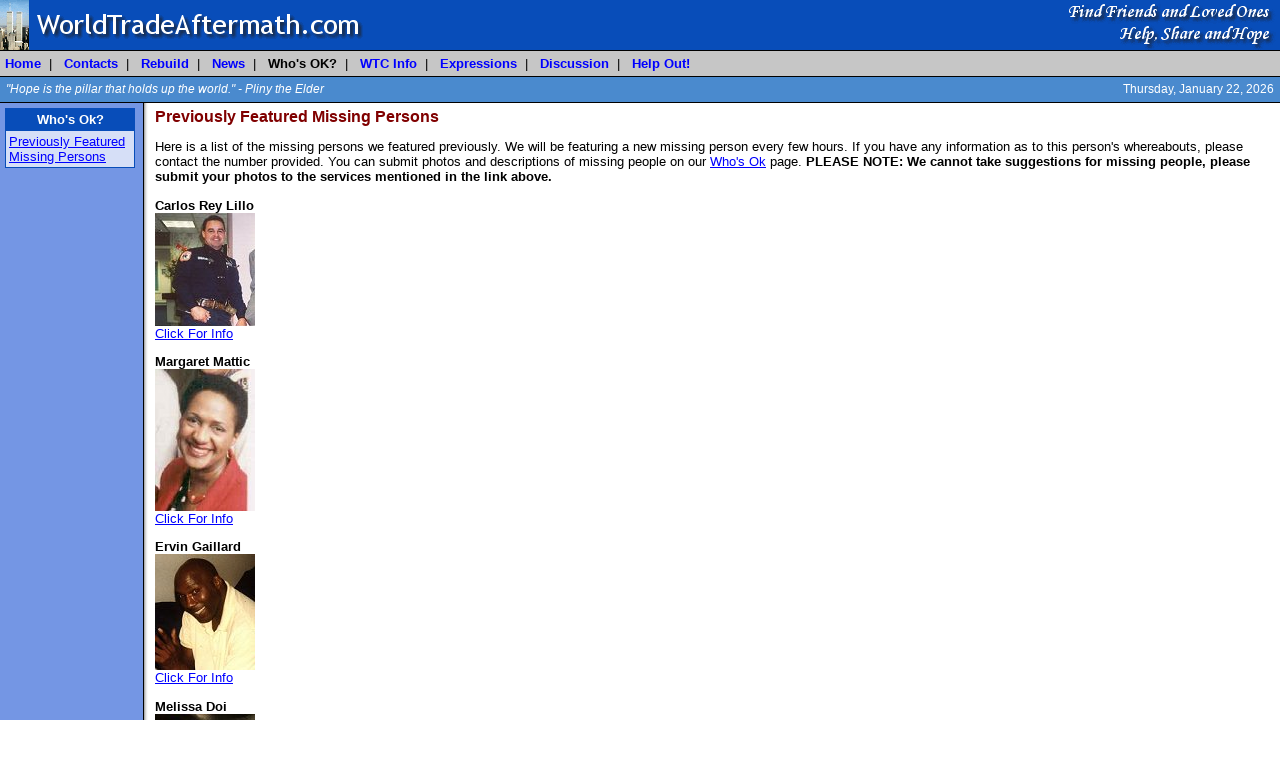

--- FILE ---
content_type: text/html
request_url: http://worldtradeaftermath.com/wta/okay/missing_previous.asp
body_size: 2201
content:
<!DOCTYPE HTML PUBLIC "-//W3C//DTD HTML 4.01 Transitional//EN">
<html>
	<head>
		<title>Previously Featured Missing Persons - WorldTradeAftermath.com</title>
		
		<link rel="stylesheet" href="/wta/include/css/standard.css">
		<link rel="shortcut icon" type="image/png" href="/favicon.png"/>
	</head>
<body link="#0000cc" vlink="#0000cc" marginheight="0" marginwidth="0" topmargin="0" leftmargin="0" background="/wta/images/backgrounds/bgBlueLeft.gif">
<table width="100%" cellpadding="0" cellspacing="0" border="0" bgcolor="#084DB9">
	<tr>
		<td height="50" width="366" valign="top" align="left"><img src="/wta/images/icons/iconLogo.gif" width="366" height="50" alt="WorldTradeAftermath.com"></td>
		<td height="50" valign="top" align="left">&nbsp;</td>
		<td height="50" valign="top" align="right"><img src="/wta/images/icons/iconFindFriends2.gif" width="212" height="50" alt="Find Friends and Loved Ones. Help, Share and Hope"></td>
	</tr>
</table>
<table width="100%" cellpadding="0" cellspacing="0" border="0" bgcolor="#000000">
<tr><td><img src="/wta/images/dotWhite.gif" width="1" height="1" hspace="0" vspace="0" alt=""></td></tr></table>
<table width="100%" border="0" cellpadding="5" cellspacing="0" bgcolor="#C6C6C6">
	<tr>
		<td align="left" valign="middle">
			<a href="/wta/default.asp" class="tab">Home</a>&nbsp;&nbsp;|&nbsp;&nbsp;
		
			<a href="/wta/contacts/" class="tab">Contacts</a>&nbsp;&nbsp;|&nbsp;&nbsp;
		
			<a href="/wta/rebuild/" class="tab">Rebuild</a>&nbsp;&nbsp;|&nbsp;&nbsp;
		
			<a href="/wta/news/" class="tab">News</a>&nbsp;&nbsp;|&nbsp;&nbsp;
		
			<a href="/wta/okay/" class="tab-selected">Who's OK?</a>&nbsp;&nbsp;|&nbsp;&nbsp;
		
			<a href="/wta/wtc_info/" class="tab">WTC Info</a>&nbsp;&nbsp;|&nbsp;&nbsp;
		
			<a href="/wta/expressions/" class="tab">Expressions</a>&nbsp;&nbsp;|&nbsp;&nbsp;
		
			<a href="/wta/discussion_archive/" class="tab">Discussion</a>&nbsp;&nbsp;|&nbsp;&nbsp;
		
			<a href="/wta/help_out/" class="tab">Help Out!</a>
		</td></tr>
</table>
<table width="100%" cellpadding="0" cellspacing="0" border="0" bgcolor="#000000">
<tr><td><img src="/wta/images/dotWhite.gif" width="1" height="1" hspace="0" vspace="0" alt=""></td></tr></table>
<table width="100%" border="0" cellpadding="0" cellspacing="0" bgcolor="#4A8ACE">
	<tr>
		<td height="25" bgcolor="#4A8ACE" align="left" valign="middle"><p class="quote">&nbsp;&nbsp;&quot;Hope is the pillar that holds up the world.&quot; - Pliny the Elder</p></td>
		<td height="25" bgcolor="#4A8ACE" align="right" valign="middle"><p class="date">Thursday, January 22, 2026&nbsp;&nbsp;</p></td>
	</tr>
</table>
<table width="100%" cellpadding="0" cellspacing="0" border="0" bgcolor="#000000">
<tr><td><img src="/wta/images/dotWhite.gif" width="1" height="1" hspace="0" vspace="0" alt=""></td></tr></table>
<table width="100%" border="0" cellpadding="5" cellspacing="0">
	<tr>
		<td width="140" align="left" valign="top">
<!--- END include\main_header.asp --><!-- BEGIN include\main_toolbar_left.asp -->
<table width="130" border="0" cellpadding="3" cellspacing="1" bgcolor="#084DB9">
	<tr>
		<td align="center"><p class="left-nav-header">Who's Ok?</p></td>
	</tr>
	<tr>
		<td bgcolor="#D6DFF7"><a href="missing_previous.asp">Previously Featured Missing Persons</a></td>
	</tr>
</table>
<!-- END include\main_toolbar_left.asp --><!-- BEGIN include\main_header2.asp -->
</td>
		<td valign="top">
<!-- END include\main_header2.asp -->				
<h1>Previously Featured Missing Persons</h1>
<p>Here is a list
of the missing persons we featured previously.  We will be featuring a new
missing person every few hours.  If you have any information as
to this person's whereabouts, please contact the number provided.
You can submit photos and descriptions
of missing people on our <a href="default.asp">Who's Ok</a> page.
<b>PLEASE NOTE: We cannot take suggestions for missing people, please
submit your photos to the services mentioned in the link above.</b></p>
<p><b>Carlos Rey Lillo</b><br>
<a href="carlos_rey_lillo.asp"><img src="missing_images/carlos_rey_lillo_small.jpg" width="100" height="113" border="0"><br>
		Click For Info</a></p>
<p><b>Margaret Mattic</b><br>
<a href="margaret_mattic.asp"><img src="missing_images/margaret_mattic_small.jpg" width="100" height="142" border="0"><br>
		Click For Info</a></p>
<p><b>Ervin Gaillard</b><br>
		<a href="ervin_gailliard.asp"><img src="missing_images/ervin_gailliard_small.jpg" width="100" height="116" border="0"><br>
		Click For Info</a></p>
<p><b>Melissa Doi</b><br>
		<a href="melissa_doi.asp"><img src="missing_images/melissa_doi_small.jpg" width="100" height="133" border="0"><br>
		Click For Info</a></p>
<p><b>Yvonne L. Bomono</b><br>
		<a href="yvonne_l_bomono.asp"><img src="missing_images/yvonne_l_bomono_small.jpg" width="100" height="128" border="0"><br>
		Click For Info</a></p>
<p><b>Syed Abdul Fatha</b><br>
		<a href="syed_abdul_fatha.asp"><img src="missing_images/syed_abdul_fatha_small.jpg" width="100" height="141" border="0"><br>
		Click For Info</a></p>
<p><b>Kevin Cleary</b><br>
		<a href="kevin_cleary.asp"><img src="missing_images/kevin_cleary_small.jpg" width="100" height="125" border="0"><br>
		Click For Info</a></p>
<!-- BEGIN include\main_footer.asp -->
<br><br><table width="95%" border="0" cellpadding="3" cellspacing="1" bgcolor="#084DB9" align="center">
	<tr>
		<td align="center"><p class="bottom-banner">You Are Not Alone</p></td>
	</tr>
	<tr>
		<td bgcolor="#D6DFF7">

		Nearly half a million people have visited; viewing well over a million pages since September 11th, 2001.</td>
	</tr>
</table>
<p class="footer">&copy; 2001 - 2006 John T. Haller&nbsp;&nbsp;|&nbsp;&nbsp;<a href="/wta/contacts/contact_me.asp">Contact Me</a></p>
&nbsp;&nbsp;&nbsp;&nbsp;&nbsp;&nbsp;&nbsp;&nbsp;&nbsp;&nbsp;&nbsp;&nbsp;&nbsp;&nbsp;
&nbsp;&nbsp;&nbsp;&nbsp;&nbsp;&nbsp;&nbsp;&nbsp;&nbsp;&nbsp;&nbsp;&nbsp;&nbsp;&nbsp;
&nbsp;&nbsp;&nbsp;&nbsp;&nbsp;&nbsp;&nbsp;&nbsp;&nbsp;&nbsp;&nbsp;&nbsp;&nbsp;&nbsp;
&nbsp;&nbsp;&nbsp;&nbsp;&nbsp;&nbsp;&nbsp;&nbsp;&nbsp;&nbsp;&nbsp;&nbsp;&nbsp;&nbsp;
&nbsp;&nbsp;&nbsp;&nbsp;&nbsp;&nbsp;&nbsp;&nbsp;&nbsp;&nbsp;&nbsp;&nbsp;&nbsp;&nbsp;
&nbsp;&nbsp;&nbsp;&nbsp;&nbsp;&nbsp;&nbsp;&nbsp;&nbsp;&nbsp;&nbsp;&nbsp;&nbsp;&nbsp;
&nbsp;&nbsp;&nbsp;&nbsp;&nbsp;&nbsp;&nbsp;&nbsp;&nbsp;&nbsp;&nbsp;&nbsp;&nbsp;&nbsp;
&nbsp;&nbsp;&nbsp;&nbsp;&nbsp;&nbsp;&nbsp;&nbsp;&nbsp;&nbsp;&nbsp;&nbsp;&nbsp;&nbsp;
&nbsp;&nbsp;&nbsp;&nbsp;&nbsp;&nbsp;&nbsp;&nbsp;&nbsp;&nbsp;&nbsp;&nbsp;&nbsp;&nbsp;
&nbsp;&nbsp;&nbsp;&nbsp;&nbsp;&nbsp;&nbsp;&nbsp;&nbsp;&nbsp;&nbsp;&nbsp;&nbsp;&nbsp;
&nbsp;&nbsp;&nbsp;&nbsp;&nbsp;&nbsp;&nbsp;&nbsp;&nbsp;&nbsp;&nbsp;&nbsp;&nbsp;&nbsp;
&nbsp;&nbsp;&nbsp;&nbsp;&nbsp;&nbsp;&nbsp;&nbsp;&nbsp;&nbsp;&nbsp;&nbsp;&nbsp;&nbsp;
&nbsp;&nbsp;&nbsp;&nbsp;&nbsp;&nbsp;&nbsp;&nbsp;&nbsp;&nbsp;&nbsp;&nbsp;&nbsp;&nbsp;
&nbsp;&nbsp;&nbsp;&nbsp;&nbsp;&nbsp;&nbsp;&nbsp;&nbsp;&nbsp;&nbsp;&nbsp;&nbsp;&nbsp;
&nbsp;&nbsp;&nbsp;&nbsp;&nbsp;&nbsp;&nbsp;&nbsp;&nbsp;&nbsp;&nbsp;&nbsp;&nbsp;&nbsp;
&nbsp;&nbsp;&nbsp;&nbsp;&nbsp;&nbsp;&nbsp;&nbsp;&nbsp;&nbsp;&nbsp;&nbsp;&nbsp;&nbsp;
&nbsp;&nbsp;&nbsp;&nbsp;&nbsp;&nbsp;&nbsp;&nbsp;&nbsp;&nbsp;&nbsp;&nbsp;&nbsp;&nbsp;
&nbsp;&nbsp;&nbsp;&nbsp;&nbsp;&nbsp;&nbsp;&nbsp;&nbsp;&nbsp;&nbsp;&nbsp;&nbsp;&nbsp;
&nbsp;&nbsp;&nbsp;&nbsp;&nbsp;&nbsp;&nbsp;&nbsp;&nbsp;&nbsp;&nbsp;&nbsp;&nbsp;&nbsp;
&nbsp;&nbsp;&nbsp;&nbsp;&nbsp;&nbsp;&nbsp;&nbsp;&nbsp;&nbsp;&nbsp;&nbsp;&nbsp;&nbsp;
&nbsp;&nbsp;&nbsp;&nbsp;&nbsp;&nbsp;&nbsp;&nbsp;&nbsp;&nbsp;&nbsp;&nbsp;&nbsp;&nbsp;
</td></tr></table>
</body>
</html>


--- FILE ---
content_type: text/css
request_url: http://worldtradeaftermath.com/wta/include/css/standard.css
body_size: 585
content:
P
{
    FONT-SIZE: 10pt;
    FONT-FAMILY: Arial
}
H1
{
    FONT-SIZE: 12pt;
    COLOR: maroon;
    FONT-FAMILY: Verdana, Arial
}
LI
{
    FONT-SIZE: 10pt;
    FONT-FAMILY: Arial
}
UL
{
    FONT-SIZE: 10pt;
    FONT-FAMILY: Arial
}
OL
{
    FONT-SIZE: 10pt;
    FONT-FAMILY: Arial
}
BODY
{
    FONT-SIZE: 10pt;
    FONT-FAMILY: Arial
}
A
{
    FONT-SIZE: 10pt;
    COLOR: blue;
    FONT-FAMILY: Arial
}
A:hover
{
    COLOR: red
}
TABLE
{
    FONT-SIZE: 10pt;
    FONT-FAMILY: Arial
}
TR
{
    FONT-SIZE: 10pt;
    FONT-FAMILY: Arial
}
TD
{
    FONT-SIZE: 10pt;
    FONT-FAMILY: Arial
}
TH
{
    FONT-WEIGHT: bold;
    FONT-SIZE: 10pt;
    COLOR: white;
    FONT-FAMILY: Arial;
    BACKGROUND-COLOR: midnightblue
}
P.quote
{
    FONT-SIZE: 9pt;
    COLOR: white;
    FONT-STYLE: italic;
    FONT-FAMILY: Arial
}
A.tab-selected
{
    FONT-WEIGHT: bold;
    COLOR: black;
    TEXT-DECORATION: none
}
P.left-nav-header
{
    FONT-WEIGHT: bold;
    COLOR: white
}
H2
{
    FONT-WEIGHT: bold;
    FONT-SIZE: 10pt;
    COLOR: maroon;
    FONT-FAMILY: Verdana, Arial
}
P.bottom-banner
{
    FONT-WEIGHT: bold;
    COLOR: white
}
A.tab
{
    FONT-WEIGHT: bold;
    TEXT-DECORATION: none
}
A.tab:hover
{
    TEXT-DECORATION: underline
}
P.date
{
    FONT-SIZE: 9pt;
    COLOR: white;
    FONT-FAMILY: Arial
}
.footer
{
	font-size: 8pt;
	border-top: 1px solid black;
	margin-top: 20px;
	padding-top: 10px;
	text-align: center;
}
.footer a
{
	font-size: 8pt;
}